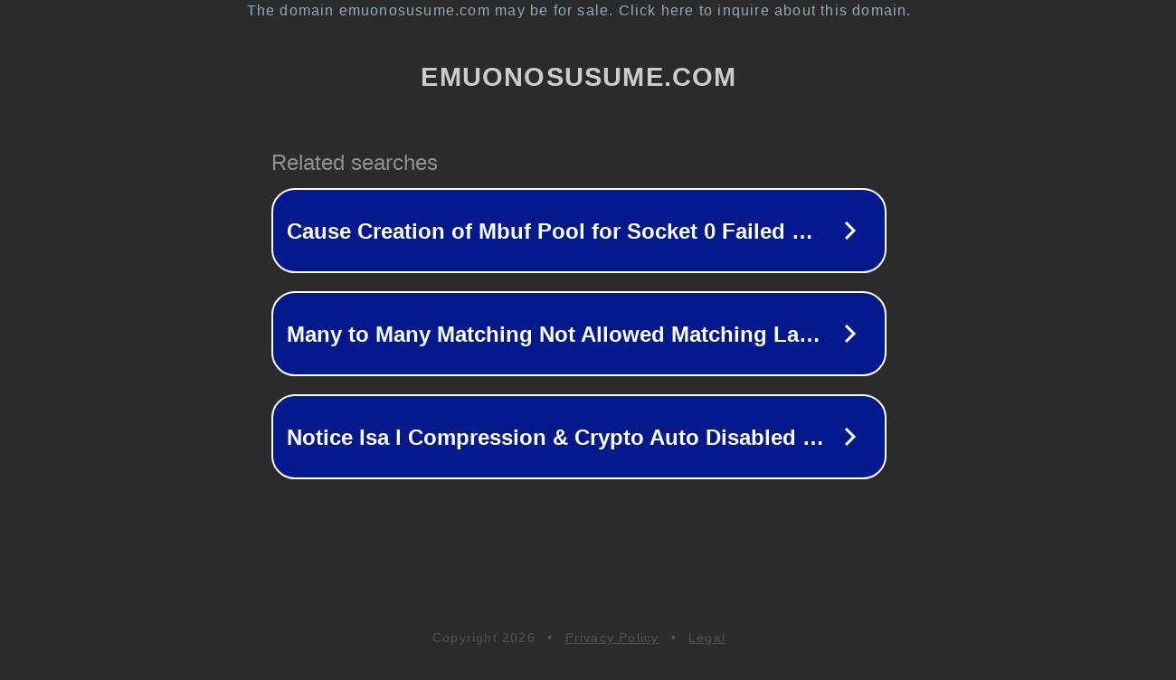

--- FILE ---
content_type: text/html; charset=utf-8
request_url: https://emuonosusume.com/2022/08/27/%E3%80%90m%E7%94%B7%EF%BC%86m%E5%A5%B3%E6%AD%93%E5%96%9C%EF%BC%81%E3%80%91%E3%81%82%E3%81%8A%E3%81%84%E3%82%8C%E3%81%AA%E3%81%A1%E3%82%83%E3%82%93%E3%82%B9%E3%83%9A%E3%82%B7%E3%83%A3%E3%83%AB%E2%99%A1/
body_size: 1334
content:
<!doctype html>
<html data-adblockkey="MFwwDQYJKoZIhvcNAQEBBQADSwAwSAJBANDrp2lz7AOmADaN8tA50LsWcjLFyQFcb/P2Txc58oYOeILb3vBw7J6f4pamkAQVSQuqYsKx3YzdUHCvbVZvFUsCAwEAAQ==_rbyxc6OrTF1fJET8ZMJpVjYttvEwJgMqkPF/O3OrbyCuikCcSlM181KKVEE44BPVVmBrI9U0yNwZmubgbV7s7Q==" lang="en" style="background: #2B2B2B;">
<head>
    <meta charset="utf-8">
    <meta name="viewport" content="width=device-width, initial-scale=1">
    <link rel="icon" href="[data-uri]">
    <link rel="preconnect" href="https://www.google.com" crossorigin>
</head>
<body>
<div id="target" style="opacity: 0"></div>
<script>window.park = "[base64]";</script>
<script src="/bgtQOHlOy.js"></script>
</body>
</html>
